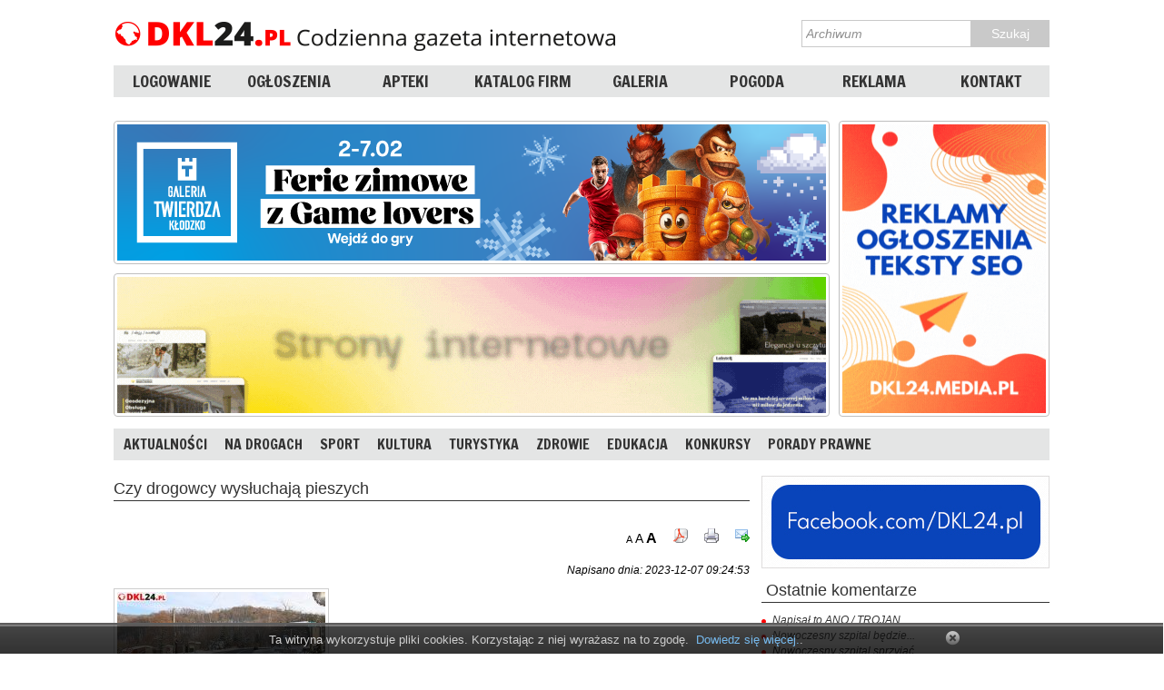

--- FILE ---
content_type: text/html; charset=utf-8
request_url: https://dkl24.pl/pl/a/16451/czy-drogowcy-wysluchaja-pieszych.html
body_size: 13548
content:
	
<!DOCTYPE html>
<html lang="pl">


<head>
			<title>Czy drogowcy wysłuchają pieszych | DKL24.pl - Aktualne informacje z ziemi kłodzkiej i okolic</title>
	<meta charset="utf-8" />
	<meta name="keywords" content="Laski - Mąkolno - droga 46 - przystanki - bezpieczeństwo" />
	<meta name="description" content="ZŁOTY STOK (inf. wł.). Sytuacje wydają się paradoksalne i tylko dziwić się, że drogowcy, jeszcze do nich się nie odnieśli. A przecież chodzi o bezpieczne korzystanie z drogi zarówno przez pieszych i zmotoryzowanych.W Laskach oraz w Mąkolnie, przy..." />
	
		<meta property="og:image" content="https://dkl24.pl/images/article_selected_icon/16451/2u2a2356.jpg" >
		<meta content="dkl24.pl" property="og:site_name">
		<meta content="website" property="og:type">
		<meta content="pl_PL" property="og:locale">
				<meta content="Czy drogowcy wysłuchają pieszych | DKL24.pl - Aktualne informacje z ziemi kłodzkiej i okolic" property="og:title">
		<meta content="ZŁOTY STOK (inf. wł.). Sytuacje wydają się paradoksalne i tylko dziwić się, że drogowcy, jeszcze do nich się nie odnieśli. A przecież chodzi o bezpieczne korzystanie z drogi zarówno przez pieszych i zmotoryzowanych.W Laskach oraz w Mąkolnie, przy..." property="og:description">
		<meta content="http://dkl24.pl/pl/a/16451/czy-drogowcy-wysluchaja-pieszych.html" property="og:url">
	
    	<meta name="robots" content="index, follow" />
<meta name="author" content="cpu-zeto.com.pl; Ireneusz Sach ireks[at]cpu-zeto.pl; Katarzyna Pieczarka kasiap[at]cpu-zeto.pl;" />
	<script>
  (function(i,s,o,g,r,a,m){i['GoogleAnalyticsObject']=r;i[r]=i[r]||function(){
  (i[r].q=i[r].q||[]).push(arguments)},i[r].l=1*new Date();a=s.createElement(o),
  m=s.getElementsByTagName(o)[0];a.async=1;a.src=g;m.parentNode.insertBefore(a,m)
  })(window,document,'script','https://www.google-analytics.com/analytics.js','ga');

  ga('create', 'UA-72021724-1', 'auto');
  ga('send', 'pageview');

</script>
<!-- Google tag (gtag.js) -->
<script async src="https://www.googletagmanager.com/gtag/js?id=G-R2WSRM5KKQ"></script>
<script>
  window.dataLayer = window.dataLayer || [];
  function gtag(){dataLayer.push(arguments);}
  gtag('js', new Date());

  gtag('config', 'G-R2WSRM5KKQ');
</script>	<meta name="author" content="cpu-zeto.com.pl" />

	<link rel="shortcut icon" href="https://dkl24.pl/images/favicon/favicon.ico" type="image/x-icon" />
		<link rel="stylesheet" type="text/css" media="screen" href="/css/frontend/menu.css" />
<link rel="stylesheet" type="text/css" media="screen" href="/css/frontend/system.css" />
<link rel="stylesheet" type="text/css" media="screen" href="/css/frontend/components.css" />
<link rel="stylesheet" type="text/css" media="screen" href="/css/frontend/style.css" />
<!--[if IE]><link rel="stylesheet" type="text/css" media="screen" href="/css/modules/components_ie.css" /><![endif]-->
<!--[if IE]><link rel="stylesheet" type="text/css" media="screen" href="/css/modules/system_ie.css" /><![endif]-->
<!--[if IE]><link rel="stylesheet" type="text/css" media="screen" href="/css/modules/style_ie.css" /><![endif]-->
<link rel="stylesheet" type="text/css" media="screen" href="/css/../js/jquery-lightbox-0.5/css/lightbox.css" />
<link rel="stylesheet" type="text/css" media="screen" href="/css/modules/jquery-ui.css" />
<link rel="stylesheet" type="text/css" media="screen" href="/css/modules/article.css" />
<link rel="stylesheet" type="text/css" media="screen" href="/css/tellafriend.css" />
<link rel="stylesheet" type="text/css" media="screen" href="/css/modules/tags.css" />
    <script type="text/javascript" src="/js/../open-flash-chart-2-Lug-Wyrm-Charmer/js/swfobject.js"></script>
<script type="text/javascript" src="/js/prototype/js/prototype.js"></script>
<script type="text/javascript" src="/js/jquery-1-7-1-min.js"></script>
<script type="text/javascript" src="/js/jquery-ui-1-10-1-custom-min.js"></script>
<script type="text/javascript" src="/js/min.php?f=system"></script>
<script type="text/javascript" src="/js/scroll/simplyscroll-min.js"></script>
<script type="text/javascript" src="/js/slider/slider-news-mini.js"></script>
<script type="text/javascript" src="/js/jquery-lightbox-0.5/js/lightbox.js"></script>
<script type="text/javascript" src="/js/jquery_lightbox.js"></script>
<script type="text/javascript" src="/js/other/image_preview.js"></script>
<script type="text/javascript" src="/js/tellafriend/simplemodal.js"></script>
<script type="text/javascript" src="/js/tellafriend/tellafriend-mini.js"></script>
	<!--[if IE]>
		<style type="text/css">
		.voteBoxLegend { filter:alpha(opacity=50); }
		</style>
	<![endif]-->
		
		
	
	<!--[if lt IE 9]>
		<script src="/js/html5/html5shiv.js" type="text/javascript"></script>
	<![endif]-->
	
	<script type="text/javascript">
	/* <![CDATA[ */
	function findSWF(movieName) 
	{
		if (navigator.appName.indexOf("Microsoft")!= -1) return window[movieName];
		else return document[movieName];
	}
	/* ]]> */
	</script>
		
</head><body>
	<div id="cookies_accepted" style="display: none;">

	<div class="cookies_info">

		<div class="cookies_accepted_text">
											
								
										
					<div style="text-align: center;">Ta witryna wykorzystuje pliki cookies. Korzystając z niej wyrażasz na to zgodę.&nbsp; <a href="/pl/polityka-cookies.html">Dowiedz się więcej.</a>.</div>					
								
					</div>
	
		<div class="close_cookies_info">
			<a href="#" onclick="new Ajax.Updater('cookies_accepted', '/pl/akceptacja-polityka-cookies.html', {asynchronous:true, evalScripts:false, onComplete:function(request, json){jQuery('#cookies_accepted').slideToggle('slow')}});; return false;"><img title="Zamknij" src="/images/icons/close.png" alt="Close" /></a>		</div>	
	
	</div>
</div>
<script type="text/javascript">
/* <![CDATA[ */
jQuery(document).ready(function($)
{
	$("#cookies_accepted").slideDown("slow");
});
/* ]]> */
</script>
		

			
		
				
		<header>
			<div class="mobile_class">
							</div>
			<div class="stripe">
                <div class="row">
				    <div class="logo"><a href="/"><img src="/css/frontend/images/logotyp_DKL24.png" alt="DKL24.pl - Codzienna gazeta internetowa" /></a></div>
                    <div class="search_box">
	<h3>Szukaj na stronie</h3>
	<div class="search_engine_form">
		<form method="post" action="/pl/wyniki-szukania.html">			<input type="text" name="keywords" id="keywords" value="Archiwum" />						<input type="submit" name="commit" value="Szukaj" title="Szukaj" class="input_search" />		</form>
	</div>
</div>
<script type="text/javascript"> 
/* <![CDATA[ */
jQuery(function($)
{
	$('.search_engine_form > form > #keywords').blur(function() { if(this.value=="") this.value="Archiwum"; });
	$('.search_engine_form > form > #keywords').focus(function() { if(this.value=="Archiwum") this.value=""; });
});
/* ]]> */
</script>                </div>
                <div class="row">
                    <nav>
                        					<div class="theamenu" id="navigation_1">
			<div class="top">&nbsp;</div>
		
			<ul><li class="ul_top">&nbsp;</li><li class="menu_top">&nbsp;</li><li class="page-1"><a href="http://dkl24.pl/zaloguj.html"><span class="l">&nbsp;</span><span class="t">LOGOWANIE</span><span class="r">&nbsp;</span></a></li><li class="menu_bottom">&nbsp;</li><li class="menu_top">&nbsp;</li><li class="page-2"><a href="/pl/856/ogloszenia.html"><span class="l">&nbsp;</span><span class="t">OGŁOSZENIA</span><span class="r">&nbsp;</span></a></li><li class="menu_bottom">&nbsp;</li><li class="menu_top">&nbsp;</li><li class="page-3"><a href="/pl/772/apteka.html"><span class="l">&nbsp;</span><span class="t">APTEKI</span><span class="r">&nbsp;</span></a></li><li class="menu_bottom">&nbsp;</li><li class="menu_top">&nbsp;</li><li class="page-4"><a href="/pl/806/firmy.html"><span class="l">&nbsp;</span><span class="t">KATALOG FIRM</span><span class="r">&nbsp;</span></a></li><li class="menu_bottom">&nbsp;</li><li class="menu_top">&nbsp;</li><li class="page-5"><a href="/pl/galerie.html"><span class="l">&nbsp;</span><span class="t">GALERIA</span><span class="r">&nbsp;</span></a></li><li class="menu_bottom">&nbsp;</li><li class="menu_top">&nbsp;</li><li class="page-6"><a href="http://dkl24.pl/pl/pogoda.html"><span class="l">&nbsp;</span><span class="t">POGODA</span><span class="r">&nbsp;</span></a></li><li class="menu_bottom">&nbsp;</li><li class="menu_top">&nbsp;</li><li class="page-7"><a href="http://dkl24.media.pl"><span class="l">&nbsp;</span><span class="t">REKLAMA</span><span class="r">&nbsp;</span></a></li><li class="menu_bottom">&nbsp;</li><li class="menu_top">&nbsp;</li><li class="page-8"><a href="/pl/kontakt.html"><span class="l">&nbsp;</span><span class="t">KONTAKT</span><span class="r">&nbsp;</span></a></li><li class="menu_bottom">&nbsp;</li><li class="ul_bottom">&nbsp;</li></ul>			
			<div class="bottom">&nbsp;</div>
		</div>
	                        					<div class="theamenu" id="navigation_mobile">
			<div class="top">&nbsp;</div>
		
			<ul><li class="ul_top">&nbsp;</li><li class="menu_top">&nbsp;</li><li class="page-1"><a href="/pl/839/wiadomosci.html"><span class="l">&nbsp;</span><span class="t">Wiadomości</span><span class="r">&nbsp;</span></a></li><li class="menu_bottom">&nbsp;</li><li class="menu_top">&nbsp;</li><li class="page-2"><a href="/pl/840/aktualnosci.html"><span class="l">&nbsp;</span><span class="t">Aktualności</span><span class="r">&nbsp;</span></a></li><li class="menu_bottom">&nbsp;</li><li class="menu_top">&nbsp;</li><li class="page-3"><a href="/pl/841/sport.html"><span class="l">&nbsp;</span><span class="t">Sport</span><span class="r">&nbsp;</span></a></li><li class="menu_bottom">&nbsp;</li><li class="menu_top">&nbsp;</li><li class="page-4"><a href="/pl/842/kultura.html"><span class="l">&nbsp;</span><span class="t">Kultura</span><span class="r">&nbsp;</span></a></li><li class="menu_bottom">&nbsp;</li><li class="menu_top">&nbsp;</li><li class="page-5"><a href="/pl/843/turystyka-i-zdrowie.html"><span class="l">&nbsp;</span><span class="t">Turystyka i zdrowie</span><span class="r">&nbsp;</span></a></li><li class="menu_bottom">&nbsp;</li><li class="menu_top">&nbsp;</li><li class="page-6"><a href="/pl/844/na-drogach.html"><span class="l">&nbsp;</span><span class="t">Na drogach</span><span class="r">&nbsp;</span></a></li><li class="menu_bottom">&nbsp;</li><li class="menu_top">&nbsp;</li><li class="page-7"><a href="/pl/845/porady.html"><span class="l">&nbsp;</span><span class="t">Porady</span><span class="r">&nbsp;</span></a></li><li class="menu_bottom">&nbsp;</li><li class="menu_top">&nbsp;</li><li class="page-8"><a href="http://dkl24.pl/pl/pogoda.html"><span class="l">&nbsp;</span><span class="t">Pogoda</span><span class="r">&nbsp;</span></a></li><li class="menu_bottom">&nbsp;</li><li class="menu_top">&nbsp;</li><li class="page-9"><a href="/pl/847/kino.html"><span class="l">&nbsp;</span><span class="t">Kino</span><span class="r">&nbsp;</span></a></li><li class="menu_bottom">&nbsp;</li><li class="ul_bottom">&nbsp;</li></ul>			
			<div class="bottom">&nbsp;</div>
		</div>
	                    </nav>
                </div>	
			</div>
		</header>
		
		<div class="reklama">
				<div class="reklama_top_right">
		<div class="title"></div>
		<div class="banner_box_frame" style="width:224px; height:318px; overflow:hidden;">
			<div id="banner9" class="banner_box" style="width:224px; height:318px;">
			</div>
			<script type="text/javascript">
			/* <![CDATA[ */
			function loadBanner9(xml)
			{
				jQuery('#banner9').fadeOut('fast', function() 
				{
					jQuery(this).html(jQuery(xml).find("content").text()).fadeIn();
				});
				if(jQuery(xml).find("reload").text()!=0)
					setTimeout("nextBanner9()", jQuery(xml).find("reload").text());
			}
			function nextBanner9()
			{
				jQuery.ajax({
					url: "/index.php/pl/moduleBannerBase/ajax.html?id=10",
					dataType: "xml",
					success: loadBanner9				});
			}
			jQuery(function($)
			{
				nextBanner9();
			});
			/* ]]> */
			</script>
		</div>
	</div>
				<div class="reklama_top">
		<div class="title"></div>
		<div class="banner_box_frame" style="width:780px; height:150px; overflow:hidden;">
			<div id="banner2" class="banner_box" style="width:780px; height:150px;">
			</div>
			<script type="text/javascript">
			/* <![CDATA[ */
			function loadBanner2(xml)
			{
				jQuery('#banner2').fadeOut('fast', function() 
				{
					jQuery(this).html(jQuery(xml).find("content").text()).fadeIn();
				});
				if(jQuery(xml).find("reload").text()!=0)
					setTimeout("nextBanner2()", jQuery(xml).find("reload").text());
			}
			function nextBanner2()
			{
				jQuery.ajax({
					url: "/index.php/pl/moduleBannerBase/ajax.html?id=5",
					dataType: "xml",
					success: loadBanner2				});
			}
			jQuery(function($)
			{
				nextBanner2();
			});
			/* ]]> */
			</script>
		</div>
	</div>
				<div class="reklama_top">
		<div class="title"></div>
		<div class="banner_box_frame" style="width:780px; height:150px; overflow:hidden;">
			<div id="banner1" class="banner_box" style="width:780px; height:150px;">
			</div>
			<script type="text/javascript">
			/* <![CDATA[ */
			function loadBanner1(xml)
			{
				jQuery('#banner1').fadeOut('fast', function() 
				{
					jQuery(this).html(jQuery(xml).find("content").text()).fadeIn();
				});
				if(jQuery(xml).find("reload").text()!=0)
					setTimeout("nextBanner1()", jQuery(xml).find("reload").text());
			}
			function nextBanner1()
			{
				jQuery.ajax({
					url: "/index.php/pl/moduleBannerBase/ajax.html?id=6",
					dataType: "xml",
					success: loadBanner1				});
			}
			jQuery(function($)
			{
				nextBanner1();
			});
			/* ]]> */
			</script>
		</div>
	</div>
		</div>	
		
		<nav>
			<div style="width:1030px;margin:auto;">
				<div class="nav_top"></div>
				<div class="nav_middle">
										<div class="theamenu" id="navigation_2">
			<div class="top">&nbsp;</div>
		
			<ul><li class="ul_top">&nbsp;</li><li class="menu_top">&nbsp;</li><li class="page-1"><a href="/pl/784/aktualnosci.html"><span class="l">&nbsp;</span><span class="t">AKTUALNOŚCI</span><span class="r">&nbsp;</span></a></li><li class="menu_bottom">&nbsp;</li><li class="menu_top">&nbsp;</li><li class="page-2"><a href="/pl/789/na-drogach.html"><span class="l">&nbsp;</span><span class="t">NA DROGACH</span><span class="r">&nbsp;</span></a></li><li class="menu_bottom">&nbsp;</li><li class="menu_top">&nbsp;</li><li class="page-3"><a href="/pl/785/sport.html"><span class="l">&nbsp;</span><span class="t">SPORT</span><span class="r">&nbsp;</span></a></li><li class="menu_bottom">&nbsp;</li><li class="menu_top">&nbsp;</li><li class="page-4"><a href="/pl/786/kultura.html"><span class="l">&nbsp;</span><span class="t">KULTURA</span><span class="r">&nbsp;</span></a></li><li class="menu_bottom">&nbsp;</li><li class="menu_top">&nbsp;</li><li class="page-5"><a href="/pl/858/turystyka.html"><span class="l">&nbsp;</span><span class="t">TURYSTYKA</span><span class="r">&nbsp;</span></a></li><li class="menu_bottom">&nbsp;</li><li class="menu_top">&nbsp;</li><li class="page-6"><a href="/pl/859/zdrowie.html"><span class="l">&nbsp;</span><span class="t">ZDROWIE</span><span class="r">&nbsp;</span></a></li><li class="menu_bottom">&nbsp;</li><li class="menu_top">&nbsp;</li><li class="page-7"><a href="/pl/857/edukacja.html"><span class="l">&nbsp;</span><span class="t">EDUKACJA</span><span class="r">&nbsp;</span></a></li><li class="menu_bottom">&nbsp;</li><li class="menu_top">&nbsp;</li><li class="page-8"><a href="/pl/860/konkursy.html"><span class="l">&nbsp;</span><span class="t">KONKURSY</span><span class="r">&nbsp;</span></a></li><li class="menu_bottom">&nbsp;</li><li class="menu_top">&nbsp;</li><li class="page-9"><a href="/pl/861/porady-prawne.html"><span class="l">&nbsp;</span><span class="t">PORADY PRAWNE</span><span class="r">&nbsp;</span></a></li><li class="menu_bottom">&nbsp;</li><li class="ul_bottom">&nbsp;</li></ul>			
			<div class="bottom">&nbsp;</div>
		</div>
											<div class="theamenu" id="navigation_3">
			<div class="top">&nbsp;</div>
		
						
			<div class="bottom">&nbsp;</div>
		</div>
					</div>	
				<div class="nav_bottom"></div>
			</div>
		</nav>

		<div class="main_body">
			<div style="margin:auto;width:1030px;">
				<div class="left_column">
					<article style="height:auto;">
						
<h1>Czy drogowcy wysłuchają pieszych</h1>

<div class="article_all article_16451">

	
<div class="article_icons">
		<span>
		<span id="smaller_font16451" class="smaller_font" title="pomniejsz rozmiar tekstu">A</span>
		<span id="normal_font16451" class="normal_font" title="normalny rozmiar tekstu">A</span>
		<span id="larger_font16451" class="larger_font" title="powiększ rozmiar tekstu">A</span>
	</span>
	<script type="text/javascript"> 
	/* <![CDATA[ */
	jQuery(function($)
	{
		// Reset Font Size
		var originalFontSize = $('.article_16451').children('div.article_body').css('font-size');
		$("#normal_font16451").click(function(){
			$('.article_16451').children('div.article_body').css('font-size', originalFontSize);
		});
	
		// Increase Font Size
		$("#larger_font16451").click(function(){
			var currentFontSize = $('.article_16451').children('div.article_body').css('font-size');
			var currentFontSizeNum = parseFloat(currentFontSize, 10);
			// var newFontSize = currentFontSizeNum*1.25;
			var newFontSize = currentFontSizeNum+2;
			$('.article_16451').children('div.article_body').css('font-size', newFontSize);
			return false;
		});
		// Decrease Font Size
		$("#smaller_font16451").click(function(){
			var currentFontSize = $('.article_16451').children('div.article_body').css('font-size');
			var currentFontSizeNum = parseFloat(currentFontSize, 10);
			// var newFontSize = currentFontSizeNum*0.8;
			var newFontSize = currentFontSizeNum-2;
			$('.article_16451').children('div.article_body').css('font-size', newFontSize);
			return false;
		});
	});
	/* ]]> */
	</script>
		
		<span>
		<a href="/pl/16451/artykul-w-pdf.html"><img title="Zapisz jako PDF" src="/images/icons/pdf.png" alt="Pdf" /></a>	</span>
		
		
	<span>
		<a target="_blank" href="/pl/16451/drukuj-artykul.html"><img title="Wersja do druku" src="/images/icons/print16x16.png" alt="Print16x16" /></a>	</span>
		
									<span><img title="Poleć znajomemu" class="tellafriend" src="/images/icons/mail16x16.png" alt="Mail16x16" /></span>
	</div>

	<div class='article_created_at'>Napisano dnia: 2023-12-07 09:24:53</div>
	
	


	

	
	
	<div class="article_photo_all">
		<div class="article_photo">
			<div class="article_category_photo"><img title="Czy drogowcy wysłuchają pieszych" src="/images/article_selected_icon/16451/mini_2u2a2356.jpg" alt="Mini_2u2a2356" /></div>
		</div>
	</div>
	

 
<script type="text/javascript"> 
/* <![CDATA[ */
jQuery(function($)
{
	$(".article_16451 span.ap").each(function() 
	{
		$(this).click(function()
		{
			var lastPage = $("span.lastp").attr('title');
			var newPage = this.title;
			var oldPage = $("#article16451_current_page_up").text(); // Strona X z Y
			
			if(newPage != oldPage)
			{
				// chowa starą, pokazuje nową
				$("#article16451_page_"+oldPage).animate( {height:'hide'}, 500, function() {$("#article16451_page_"+newPage).show("slow");} );
				
				// Strona X z Y
				$("#article16451_current_page_up").html(newPage);
				$("#article16451_current_page_down").html(newPage);
				
				// wyswietlanie linkow do podstron: obecny oraz 3 sasiadujace z lewej i z prawej
				$(".article_16451 span.nrp").each(function()
				{
					if( this.title - newPage < -3 || this.title - newPage > 3 ) $(this).hide();
					else 
					{
						$(this).show();
						if(this.title == newPage) $(this).removeClass('ukryta_strona').addClass('wyswietlana_strona');
						else $(this).removeClass('wyswietlana_strona').addClass('ukryta_strona');
					}
				});
				
				// pokazać czy schować linki pierwsza, poprzednia, następna, ostatnia
				if(newPage==1)
				{
					$(".article_16451 span.poprzednia_strona").each(function(){$(this).hide();});
					$(".article_16451 span.pierwsza_strona").each(function(){$(this).hide();});
				}
				if(oldPage==1)
				{
					$(".article_16451 span.poprzednia_strona").each(function(){$(this).show();});
					$(".article_16451 span.pierwsza_strona").each(function(){$(this).show();});
				}
				if(newPage==lastPage)
				{
					$(".article_16451 span.nastepna_strona").each(function(){$(this).hide();});
					$(".article_16451 span.ostatnia_strona").each(function(){$(this).hide();});
				}
				if(oldPage==lastPage)
				{
					$(".article_16451 span.nastepna_strona").each(function(){$(this).show();});
					$(".article_16451 span.ostatnia_strona").each(function(){$(this).show();});
				}
				
				// aktualizacja wartości title w linkach pierwsza, poprzednia, następna, ostatnia
				$(".article_16451 span.previousp").each(function() { $(this).attr('title', (newPage>1) ? parseInt(newPage)-1 : 1); });
				$(".article_16451 span.nextp").each(function() { $(this).attr('title', (newPage < lastPage) ? parseInt(newPage)+1 : newPage); });
			}
		});
	});
});
/* ]]> */
</script>
<div class="article_body">

<div id="article16451_page_1"><div style="text-align: justify;"><strong>ZŁOTY STOK</strong> (inf. wł.). <strong>Sytuacje wydają się paradoksalne i tylko dziwić się, że drogowcy, jeszcze do nich się nie odnieśli. A przecież chodzi o bezpieczne korzystanie z drogi zarówno przez pieszych i zmotoryzowanych.</strong><br /><br />W Laskach oraz w Mąkolnie, przy drodze krajowej nr 46 znajdują się przystanki autobusowe. Korzystający z nich podróżni, aby przedostać się na drugą stronę drogi muszą ryzykować, bo ani w jednym, ani w drugim przypadku nie ma w pobliżu wytyczonych przejść dla pieszych. A te są tam niezbędne m.in. dlatego, że przystanki znajdują się w bardzo niebezpiecznych miejscach, np. w rejonie zakrętów. <br />&nbsp;</div><div style="text-align: center;"><img src="/images/article/2U2A2355.JPG" width="550" height="367" alt="" /><br /><em>W Mąkolnie, przy przystanku &quot;zebry&quot; nie uświadczysz</em></div><div style="text-align: justify;"><br /><em>- Od wielu lat prosimy Generalną Dyrekcję Dróg Krajowych i Autostrad o rozwiązanie problemów. W którymś momencie jej pracownicy zabrali się za projektowanie odnośnie Mąkolna, ale zaprzestano prac w momencie, kiedy pojawiła się zapowiedź budowy obwodnicy Złotego Stoku - </em>dowiadujemy się od burmistrzyni <strong>Grażyny Orczyk</strong>. <em>- Nie zgadzamy się z takim podejście, bo nawet, gdy obwodnica powstanie, to ta droga krajowa dalej pozostanie. Poza tym budowa obwodnicy to odległy czas, w ciągu którego może dojść do wypadków przy przekraczaniu drogi w miejscu nieoznaczonym.<br /><br /></em></div><div style="text-align: center;"><img src="/images/article/2U2A2356.JPG" width="550" height="367" alt="" /><br /><em>Podobna sytuacja ma miejsce w Laskach</em></div><div style="text-align: justify;"><br />W przypadku Lasków GDDKiA pochyliła się nad dokumentacją. Okazało się, że została ona źle przygotowana, dlatego wykonawcy nie składali ofert na realizację zadania. Przy tym musieliby ponieść koszty na poczynienie wszelkich niezbędnych uzgodnień. <br /><br /><em>- Po naszych interwencja GDDKiA wzięła na siebie doprowadzenie dokumentacji do końca; ma być gotowa w roku 2024. Dopiero wtedy zostanie ogłoszony przetarg </em>- informuje burmistrzyni. <em>- Szkoda, bo wiemy, że były zapewnione fundusze na wybudowanie przejścia dla pieszych w Laskach. Teraz monitorujemy postęp działań, gdyż zapewnienie bezpieczeństwa pieszym na tych naprawdę niebezpiecznych miejscach jest podstawą.</em></div><div style="text-align: right;"><strong>(bwb)</strong></div></div>

</div>

	

		<div class="tags_relations">	<h3>Tagi</h3>
	<div class="tagcloud">
			
						
		<span class="largest"><a href="/pl/tag/102/zloty-stok.html">ZŁOTY STOK</a></span>
		</div>
</div>		


	
	
	<div class="comments_title">Komentarze:</div>

<div id="comments_Artykuł_16451" class="comments">
		Brak komentarzy.
</div>

<div class="comment_add_title_Artykuł_16451 comment_add_title">Dodaj komentarz</div>

<div id="comment_added_successfully_Artykuł_16451" class="comment_added_successfully" style="display:none;">
	<div class="save_ok">
		<h2>
			Komentarz został dodany i zostanie wyświetlony po akceptacji przez administratora. Dziękujemy.		</h2>
	</div>
</div>

<div class="comment_add_Artykuł_16451 comment_add" style="display:none;">
			<div class="info">
											<a href="/pl/rejestracja.html">Zarejestruj się w naszym serwisie</a>					</div>
		
	<form onsubmit="new Ajax.Updater({success:'comments_Artykuł_16451',failure:'form_errors_Artykuł_16451'}, '/pl/moduleComment/save.html', {asynchronous:true, evalScripts:true, onFailure:function(request, json){executeWhenFailureArtykuł16451()}, onSuccess:function(request, json){executeWhenFinishedArtykuł16451()}, parameters:Form.serialize(this)}); return false;" action="/pl/moduleComment/save.html" method="post">		<div id="form_errors_Artykuł_16451"></div>
		<input type="hidden" name="module_name" id="module_name_Artykuł_16451" value="Artykuł" />		<input type="hidden" name="module_object_id" id="module_object_id_Artykuł_16451" value="16451" />					<div class="comment_form_line">
				<div class="comment_name">Autor:</div>
				<div class="comment_name_input"><input type="text" name="module_comment[name]" size="40" class="clearOnSuccess" id="name_Artykuł_16451" /></div>
		    </div>
				<div class="comment_form_line">
		    <div class="comment_name">Tytuł:</div>
		    <div class="comment_name_input"><input type="text" name="module_comment[title]" size="40" class="clearOnSuccess" id="title_Artykuł_16451" /></div> 
	    </div>
	    <div class="comment_form_line">
		    <div class="comment_name">Treść:</div>
		    <div class="comment_name_input"><textarea rows="10" cols="60" name="module_comment[content]" class="clearOnSuccess" id="content_Artykuł_16451"></textarea></div> 
	    </div>
	    <div class="comment_form_line">
	    	<div class="comment_name_captch">Proszę przepisać kod z obrazka poniżej:</div>
	    </div>
	    <div class="comment_form_line">
	    	<div class="comment_name_captch"><input type="text" name="module_comment[captcha]" id="captcha_Artykuł_16451" class="captcha_input" /><a class='captcha_link' href='' onclick='return false' title='Odśwież obraz'><img id='img_captcha_Artykuł_16451' src='/captcha.html?1769914405' onclick='this.src="/captcha.html?r=" + Math.random() + "&amp;reload=1"' border='0' class='captcha' alt='captcha' /></a>	    	<img id="captcha_refresh_Artykuł_16451" class="captcha_refresh" title="Kliknij, by odświeżyć obrazek z kodem" src="/images/icons/refresh.png" alt="Refresh" />	    	</div>
	    </div>
		    <input type="submit" name="commit" value="Zapisz" class="save" />	
	</form>
		
</div>
<script type="text/javascript">
/* <![CDATA[ */
jQuery(function($)
{
	$(".comment_add_title_Artykuł_16451").click(function()
	{
		$(".comment_add").slideUp('slow');
		if ($(".comment_add_Artykuł_16451").is(":hidden")) 
		{
			$("img#img_captcha_Artykuł_16451").attr('src', "/captcha.html?r="+Math.random()+"&reload=1");
			$(".comment_add_Artykuł_16451").slideDown('slow');
		}
		else
			$(".comment_add_Artykuł_16451").slideUp('slow');
	});
	
	$("#captcha_refresh_Artykuł_16451").click(function()
	{
		$("img#img_captcha_Artykuł_16451").attr('src', "/captcha.html?r="+Math.random()+"&reload=1");
	});
});
function executeWhenFinishedArtykuł16451()
{
	jQuery(".comment_add_Artykuł_16451").hide('slow');
	jQuery(".comment_add_Artykuł_16451 #form_errors_Artykuł_16451").html('');
	jQuery(".comment_add_Artykuł_16451 .clearOnSuccess").val('');
	jQuery("#comment_added_successfully_Artykuł_16451").show().delay(5000).slideUp('slow');
	jQuery(".comment_add_Artykuł_16451 .captcha_input").val('');
	jQuery("img#img_captcha_Artykuł_16451").attr('src', "/captcha.html?r="+Math.random()+"&reload=1");
}

function executeWhenFailureArtykuł16451()
{	
	jQuery(".comment_add_Artykuł_16451 .captcha_input").val('');
	jQuery("img#img_captcha_Artykuł_16451").attr('src', "/captcha.html?r="+Math.random()+"&reload=1");
}
/* ]]> */
</script>
</div>

							<div class="reklama_700">
		<div class="title"></div>
		<div class="banner_box_frame" style="width:700px; height:160px; overflow:hidden;">
			<div id="banner6" class="banner_box" style="width:700px; height:160px;">
			</div>
			<script type="text/javascript">
			/* <![CDATA[ */
			function loadBanner6(xml)
			{
				jQuery('#banner6').fadeOut('fast', function() 
				{
					jQuery(this).html(jQuery(xml).find("content").text()).fadeIn();
				});
				if(jQuery(xml).find("reload").text()!=0)
					setTimeout("nextBanner6()", jQuery(xml).find("reload").text());
			}
			function nextBanner6()
			{
				jQuery.ajax({
					url: "/index.php/pl/moduleBannerBase/ajax.html?id=7",
					dataType: "xml",
					success: loadBanner6				});
			}
			jQuery(function($)
			{
				nextBanner6();
			});
			/* ]]> */
			</script>
		</div>
	</div>
							
<script type="text/javascript">
jQuery(document).ready(function($) {
	$('.div_scroller').show();
	$(function() { //on DOM ready 
    		$("#scroller").simplyScroll({
					frameRate: 24, //No of movements per second
					speed: 2, //No of pixels per frame
					orientation: 'horizontal', //'horizontal or 'vertical' - not to be confused with device orientation
					auto: true,
					direction: 'forwards', //'forwards' or 'backwards'.
					pauseOnHover: true, //autoMode = loop|bounce only
					pauseButton: false //" generates an extra element to allow manual pausing 				
        		});
	});
 });
</script>
<div class="div_scroller">

		<ul id="scroller">
								<li>
									<a target="_blank" href="https://studiomuzyczne27.pl"><img title="Studio Muzyczne 27 - lekcje gry na gitarze" width="200" height="100" src="/images/scroller/36/studio27.jpg" alt="Studio27" /></a>							</li>	
								<li>
									<a target="_blank" href="http://www.kotlina.org"><img title="Graffiti reklama, warsztaty, organizacja imprez..." width="200" height="100" src="/images/scroller/39/kotlina-dkl.jpg" alt="Kotlina-dkl" /></a>							</li>	
								<li>
									<a target="_blank" href="https://taxi-kodzko.business.site/"><img title="Taxi Kłodzko i okolice" width="200" height="100" src="/images/scroller/43/43622177_1952010061557016_8401772792021778432_n.jpg" alt="43622177_1952010061557016_8401772792021778432_n" /></a>							</li>	
								<li>
									<a target="_blank" href="http://lukaszlewandowski.com/"><img title="Łukasz Lewandowski - Fotografia" width="200" height="100" src="/images/scroller/45/lukasz-dkl24.jpg" alt="Lukasz-dkl24" /></a>							</li>	
								<li>
									<img title="Ziemia zasypowa do oddania za darmo" width="200" height="100" src="/images/scroller/47/ziemia-jaszkowa.jpg" alt="Ziemia-jaszkowa" />							</li>	
				</ul>

</div> 
					</article>
				</div>
				<div class="right_column right_column_art">
						<div class="reklama_315">
		<div class="title"></div>
		<div class="banner_box_frame" style="width:315px; height:100px; overflow:hidden;">
			<div id="banner10" class="banner_box" style="width:315px; height:100px;">
			</div>
			<script type="text/javascript">
			/* <![CDATA[ */
			function loadBanner10(xml)
			{
				jQuery('#banner10').fadeOut('fast', function() 
				{
					jQuery(this).html(jQuery(xml).find("content").text()).fadeIn();
				});
				if(jQuery(xml).find("reload").text()!=0)
					setTimeout("nextBanner10()", jQuery(xml).find("reload").text());
			}
			function nextBanner10()
			{
				jQuery.ajax({
					url: "/index.php/pl/moduleBannerBase/ajax.html?id=11",
					dataType: "xml",
					success: loadBanner10				});
			}
			jQuery(function($)
			{
				nextBanner10();
			});
			/* ]]> */
			</script>
		</div>
	</div>
					
										
					<div class="najnowsze_komentarze">
	<h3>ostatnie komentarze</h3>
								<div class="comment_in_box">
				<a href="/pl/a/21651/powiaty-klodzki-i-zabkowicki---dwoch-funkcyjnych-policjantow-zdymisjonowanych.html#comments_Artykuł_21651"><span class="name">AA</span><span class="title">ŚMIECH NA SALI</span><span class="content">Napisał to ANO / TROJAN...</span></a>			</div>
					<div class="comment_in_box">
				<a href="/pl/a/21650/klodzko---szpitalna-poczekalnia-zieje----zimnem-.html#comments_Artykuł_21650"><span class="name">c.d</span><span class="content">Nowoczesny szpital będzie...</span></a>			</div>
					<div class="comment_in_box">
				<a href="/pl/a/21651/powiaty-klodzki-i-zabkowicki---dwoch-funkcyjnych-policjantow-zdymisjonowanych.html#comments_Artykuł_21651"><span class="name">c.d</span><span class="title">Polska się starzeje</span><span class="content">Nowoczesny  szpital  sprzyjać...</span></a>			</div>
					<div class="comment_in_box">
				<a href="/pl/a/21650/klodzko---szpitalna-poczekalnia-zieje----zimnem-.html#comments_Artykuł_21650"><span class="name">SKANSEN</span><span class="title">REANIMACJA</span><span class="content">JAK DŁUGO , KŁODZKO i zarazem...</span></a>			</div>
					<div class="comment_in_box">
				<a href="/pl/a/21629/stronie-slaskie---unijne-miliony-na-rewitalizacje-parku-morawka.html#comments_Artykuł_21629"><span class="name">Stronianin</span><span class="content">Kolejna betonoza? Czy kolejne...</span></a>			</div>
			</div>
					<div class="najczesciej_komentowane_K">
	<div class="most_box_title">najczęściej komentowane</div>
	
			
			<div class="most_box">
		
									
							<div class="photo">
					<a href="/pl/a/926/zwycieska-wizja-fortu----owcza-gora---.html"><img src="/images/article_selected_icon/926/list_mini_fort1.jpg" alt="List_mini_fort1" /></a>				</div>
										
			<div class="most_text_img">
				<div class="title">
					<a href="/pl/a/926/zwycieska-wizja-fortu----owcza-gora---.html">Zwycięska wizja fortu „Owcza Góra”</a>				</div>
				
				<div class="date">
					28 stycznia 2015				</div>
				
				<div class="content">
					<a href="/pl/a/926/zwycieska-wizja-fortu----owcza-gora---.html">KŁODZKO. Ponad 1 mln zł wygrała firma [One]+ Group w konkursie na koncepcję...</a>				</div>
				
				<div class="count_comment">
					<span class="name">Komentarzy:</span><span class="value">191</span>
				</div>
			</div>
		</div>
			<div class="most_box">
		
									
							<div class="photo">
					<a href="/pl/a/1068/turysta-niechaj-tu-nie-zaglada.html"><img src="/images/article_selected_icon/1068/list_mini_pt-balagan.jpg" alt="List_mini_pt-balagan" /></a>				</div>
										
			<div class="most_text_img">
				<div class="title">
					<a href="/pl/a/1068/turysta-niechaj-tu-nie-zaglada.html">Turysta niechaj tu nie zagląda</a>				</div>
				
				<div class="date">
					9 kwietnia 2015				</div>
				
				<div class="content">
					<a href="/pl/a/1068/turysta-niechaj-tu-nie-zaglada.html">KŁODZKO. To jest tragedia. Na przedforciu Owczej Góry, w sąsiedztwie ul. Wiejskiej, między...</a>				</div>
				
				<div class="count_comment">
					<span class="name">Komentarzy:</span><span class="value">147</span>
				</div>
			</div>
		</div>
			<div class="most_box">
		
									
							<div class="photo">
					<a href="/pl/a/1907/referendum-przeciwko-burmistrzowi-.html"><img src="/images/article_selected_icon/1907/list_mini_pt-referendum.jpg" alt="List_mini_pt-referendum" /></a>				</div>
										
			<div class="most_text_img">
				<div class="title">
					<a href="/pl/a/1907/referendum-przeciwko-burmistrzowi-.html">Referendum przeciwko burmistrzowi?</a>				</div>
				
				<div class="date">
					27 kwietnia 2016				</div>
				
				<div class="content">
					<a href="/pl/a/1907/referendum-przeciwko-burmistrzowi-.html">KŁODZKO. Na przełomie kwietnia i maja br. złożony zostanie do komisarza wyborczego wniosek przez...</a>				</div>
				
				<div class="count_comment">
					<span class="name">Komentarzy:</span><span class="value">145</span>
				</div>
			</div>
		</div>
			<div class="most_box">
		
									
							<div class="photo">
					<a href="/pl/a/1485/sanepid-o-plywalni.html"><img src="/images/article_selected_icon/1485/list_mini_pt-basen.jpg.jpeg" alt="List_mini_pt-basen.jpg" /></a>				</div>
										
			<div class="most_text_img">
				<div class="title">
					<a href="/pl/a/1485/sanepid-o-plywalni.html">Sanepid o pływalni</a>				</div>
				
				<div class="date">
					23 października 2015				</div>
				
				<div class="content">
					<a href="/pl/a/1485/sanepid-o-plywalni.html">KŁODZKO. Inspektor sanitarny wszczął postępowanie w związku z ustaleniem, że w czterech nieckach...</a>				</div>
				
				<div class="count_comment">
					<span class="name">Komentarzy:</span><span class="value">110</span>
				</div>
			</div>
		</div>
			<div class="most_box">
		
									
							<div class="photo">
					<a href="/pl/a/1580/czy-do-klodzka-wejdzie-komisarz-rzadowy-.html"><img src="/images/article_selected_icon/1580/list_mini_pt-komisarz.jpg" alt="List_mini_pt-komisarz" /></a>				</div>
										
			<div class="most_text_img">
				<div class="title">
					<a href="/pl/a/1580/czy-do-klodzka-wejdzie-komisarz-rzadowy-.html">Czy do Kłodzka wejdzie komisarz rządowy?</a>				</div>
				
				<div class="date">
					13 grudnia 2015				</div>
				
				<div class="content">
					<a href="/pl/a/1580/czy-do-klodzka-wejdzie-komisarz-rzadowy-.html">REGION. Za pośrednictwem wojewody dolnośląskiego do premier RP grupa mieszkańców Kłodzka...</a>				</div>
				
				<div class="count_comment">
					<span class="name">Komentarzy:</span><span class="value">104</span>
				</div>
			</div>
		</div>
	</div>					<div class="najnowsze_artykuly">
			<h2>najnowsze artykuły</h2>
																					<div class="article_box">
									<div class="photo">
						<a href="/pl/a/21653/powiat-klodzki---w-uznaniu-dla-tych--ktorzy-nie-zawiedli-w-chwilach-proby-.html"><img src="/images/article_selected_icon/21653/mini_dkl24-powiat-klodzki-odznaka-honorowa-2026-23.jpg" alt="Mini_dkl24-powiat-klodzki-odznaka-honorowa-2026-23" /></a>													
											</div>
											
				<div class="article_news_box_content_image">
					<div class="title">
			  			<a href="/pl/a/21653/powiat-klodzki---w-uznaniu-dla-tych--ktorzy-nie-zawiedli-w-chwilach-proby-.html">POWIAT KŁODZKI - W uznaniu dla tych, którzy nie zawiedli...</a>			 	 	</div>
			 	 	<div class="date">
			 	 		Sobota, 2026-01-31			 	 	</div>
			 	 	<div class="content">
			 	 		<a href="/pl/a/21653/powiat-klodzki---w-uznaniu-dla-tych--ktorzy-nie-zawiedli-w-chwilach-proby-.html">(Inf. wł.). Ponad dwadzieścia osób i instytucji zostało uhonorowanych za wyjątkowe zasługi dla powiatu kłodzkiego. Podczas uroczystej sesji Rady Powiatu wręczono odznaki honorowe &bdquo;Zasłużony dla Powiatu Kłodzkiego&rdquo;. Wyróżnienia trafiły do tych, którzy z oddaniem służą mieszkańcom - w czasie kryzysów, w codziennej pracy i poprzez działalność społeczną.&nbsp;</a>			  		</div>
				</div>
			</div>
																				<div class="article_box">
									<div class="photo">
						<a href="/pl/a/21652/kraj---ziemia-klodzka---powrot-do-maseczek.html"><img src="/images/article_selected_icon/21652/list_mini_dkl24-maseczki-1.jpg" alt="List_mini_dkl24-maseczki-1" /></a>													
											</div>
											
				<div class="article_news_box_content_image">
					<div class="title">
			  			<a href="/pl/a/21652/kraj---ziemia-klodzka---powrot-do-maseczek.html">KRAJ > ZIEMIA KŁODZKA - Powrót do maseczek</a>			 	 	</div>
			 	 	<div class="date">
			 	 		Sobota, 2026-01-31			 	 	</div>
			 	 	<div class="content">
			 	 		<a href="/pl/a/21652/kraj---ziemia-klodzka---powrot-do-maseczek.html">(Inf. wł.) W związku z rosnąca liczbą osób dotkniętych groźną chorobą grypopodobną, w placówkach służby zdrowia wprowadzono nakaz używania maseczek na twarzy. To rozwiązanie ma zmniejszyć ryzyko przenoszenia się wirusa. W szpitalach od 29 bm. obowiązuje limit odwiedzin pacjentów; mogą spotkać się z jednym członkiem z najbliższej rodziny. Tak będzie aż do odwołania tego nakazu.</a>			  		</div>
				</div>
			</div>
																				<div class="article_box">
									<div class="photo">
						<a href="/pl/a/21651/powiaty-klodzki-i-zabkowicki---dwoch-funkcyjnych-policjantow-zdymisjonowanych.html"><img src="/images/article_selected_icon/21651/list_mini_dkl24-kpp-klodzko-1.jpg" alt="List_mini_dkl24-kpp-klodzko-1" /></a>													
											</div>
											
				<div class="article_news_box_content_image">
					<div class="title">
			  			<a href="/pl/a/21651/powiaty-klodzki-i-zabkowicki---dwoch-funkcyjnych-policjantow-zdymisjonowanych.html">POWIATY KŁODZKI I ZĄBKOWICKI - Dwóch funkcyjnych...</a>			 	 	</div>
			 	 	<div class="date">
			 	 		Sobota, 2026-01-31			 	 	</div>
			 	 	<div class="content">
			 	 		<a href="/pl/a/21651/powiaty-klodzki-i-zabkowicki---dwoch-funkcyjnych-policjantow-zdymisjonowanych.html">(Inf. zewn.) Od minionego piątku (30 bm.) Komendy Powiatowe Policji w Kłodzku i Ząbkowicach Śląskich pozostają bez obsady na stanowiskach pierwszych zastępców komendanta powiatowego. To następstwo ujawnienia naruszenia przez nich i dyscypliny służbowej. Jak informuje Sekcja Prasowa Komendy Wojewódzkiej Policji we Wrocławiu, wymienieni funkcyjni policjanci mieli naruszyć prawo, dyscyplinę służbową oraz zasady etyki zawodowej.</a>			  		</div>
				</div>
			</div>
																				<div class="article_box">
									<div class="photo">
						<a href="/pl/a/21650/klodzko---szpitalna-poczekalnia-zieje----zimnem-.html"><img src="/images/article_selected_icon/21650/list_mini_dkl24-zoz-klodzko-1.jpg" alt="List_mini_dkl24-zoz-klodzko-1" /></a>													
											</div>
											
				<div class="article_news_box_content_image">
					<div class="title">
			  			<a href="/pl/a/21650/klodzko---szpitalna-poczekalnia-zieje----zimnem-.html">KŁODZKO - Szpitalna poczekalnia zieje... zimnem </a>			 	 	</div>
			 	 	<div class="date">
			 	 		Sobota, 2026-01-31			 	 	</div>
			 	 	<div class="content">
			 	 		<a href="/pl/a/21650/klodzko---szpitalna-poczekalnia-zieje----zimnem-.html">(Inf. wł.). Wypada współczuć pacjentom oczekującym na wizytę w Izbie Przyjęć kłodzkiego szpitala powiatowego. Teraz, zimą, gdy mrozy dają się we znaki, to pomieszczenie nie zapewnia im odpowiednich warunków, jeśli chodzi o normatywną temperaturę. Dlaczego? Ano dlatego, że automatyczne drzwi tam zainstalowane co rusz się szeroko otwierają, by wpuścić lub wypuścić zespoły pogotowia ratunkowego przywożące lub odwożącego chorych, również osoby udające się do oddziałów znajdujących się w tym budynku. Wtedy do poczekalni wdziera się masa zimnego powietrza, którego nie jest w stanie powstrzymać okazała wiata dla karetek. Nie czyni też tego spore urządzenie termalne, zżerające w związku z tym wiele prądu.</a>			  		</div>
				</div>
			</div>
																				<div class="article_box">
									<div class="photo">
						<a href="/pl/a/21649/gmina-klodzko---nowy-autobus-dla-uczniow-z-niepelnosprawnosciami.html"><img src="/images/article_selected_icon/21649/list_mini_dkl24-gmina-autobus-01.jpg" alt="List_mini_dkl24-gmina-autobus-01" /></a>													
											</div>
											
				<div class="article_news_box_content_image">
					<div class="title">
			  			<a href="/pl/a/21649/gmina-klodzko---nowy-autobus-dla-uczniow-z-niepelnosprawnosciami.html">GMINA KŁODZKO - Nowy autobus dla uczniów z...</a>			 	 	</div>
			 	 	<div class="date">
			 	 		Piątek, 2026-01-30			 	 	</div>
			 	 	<div class="content">
			 	 		<a href="/pl/a/21649/gmina-klodzko---nowy-autobus-dla-uczniow-z-niepelnosprawnosciami.html">(Inf. zewn.). Gmina Kłodzko zakupiła nowoczesny autobus przystosowany do przewozu osób z niepełnosprawnościami. Pojazd trafił do szkoły w Szalejowie Górnym i będzie wykorzystywany do dowozu uczniów.</a>			  		</div>
				</div>
			</div>
																				<div class="article_box">
									<div class="photo">
						<a href="/pl/a/21648/polanica-zdroj---rusza-bezplatna-taksowka-dla-seniorow.html"><img src="/images/article_selected_icon/21648/list_mini_dkl24-polanica-taxi-01.jpg" alt="List_mini_dkl24-polanica-taxi-01" /></a>													
											</div>
											
				<div class="article_news_box_content_image">
					<div class="title">
			  			<a href="/pl/a/21648/polanica-zdroj---rusza-bezplatna-taksowka-dla-seniorow.html">POLANICA-ZDRÓJ - Rusza bezpłatna taksówka dla seniorów</a>			 	 	</div>
			 	 	<div class="date">
			 	 		Piątek, 2026-01-30			 	 	</div>
			 	 	<div class="content">
			 	 		<a href="/pl/a/21648/polanica-zdroj---rusza-bezplatna-taksowka-dla-seniorow.html">(Inf. zewn.). Polanica-Zdrój uruchomiła program &bdquo;Taksówka dla Seniora&rdquo;, zapewniający darmowe przejazdy taksówką dla osób 65+. Inicjatywa ma pomóc seniorom w dotarciu do lekarza, urzędu czy na rehabilitację.</a>			  		</div>
				</div>
			</div>
																				<div class="article_box">
									<div class="photo">
						<a href="/pl/a/21647/klodzko---informacja.html"><img src="/images/article_selected_icon/21647/list_mini_klodzko.jpg" alt="List_mini_klodzko" /></a>													
											</div>
											
				<div class="article_news_box_content_image">
					<div class="title">
			  			<a href="/pl/a/21647/klodzko---informacja.html">KŁODZKO - Informacja</a>			 	 	</div>
			 	 	<div class="date">
			 	 		Piątek, 2026-01-30			 	 	</div>
			 	 	<div class="content">
			 	 		<a href="/pl/a/21647/klodzko---informacja.html">Na podstawie art. 35 ust. 1 ustawy z dnia 21 sierpnia 1997 r. o gospodarce nieruchomościami&nbsp; &nbsp;(t.j. Dz.U z 2024 r., poz. 1145 z późn. zm.) Burmistrz Miasta Kłodzka informuje, że na tablicy ogłoszeń Urzędu Miasta w Kłodzk</a>			  		</div>
				</div>
			</div>
																				<div class="article_box">
									<div class="photo">
						<a href="/pl/a/21646/jak-poprawic-komfort-akustyczny-w-domu--zacznij-od-badania-halasu-.html"><img src="/images/article_selected_icon/21646/list_mini_badanie-akustyczne.jpg" alt="List_mini_badanie-akustyczne" /></a>													
											</div>
											
				<div class="article_news_box_content_image">
					<div class="title">
			  			<a href="/pl/a/21646/jak-poprawic-komfort-akustyczny-w-domu--zacznij-od-badania-halasu-.html">Jak poprawić komfort akustyczny w domu? Zacznij od...</a>			 	 	</div>
			 	 	<div class="date">
			 	 		Piątek, 2026-01-30			 	 	</div>
			 	 	<div class="content">
			 	 		<a href="/pl/a/21646/jak-poprawic-komfort-akustyczny-w-domu--zacznij-od-badania-halasu-.html">(Inf. zewn.). Budzą Cię odgłosy dochodzące z klatki schodowej? Słyszysz kroki sąsiadów z mieszkania nad Tobą, przesuwane krzesła albo rozmowy za ścianą? To irytujące, tak jak i hałas, który nieustannie dobiega z ulicy. Czy można coś z tym zrobić? Możesz poprawić warunki akustyczne swojego mieszkania. Jednak zanim zaczniesz działać, warto skorzystać z fachowej pomocy i przeprowadzić specjalistyczne badanie. Podpowiadamy, dlaczego to takie ważne i w jaki sposób wyciszysz swój dom.</a>			  		</div>
				</div>
			</div>
																				<div class="article_box">
									<div class="photo">
						<a href="/pl/a/21645/bystrzyca-klodzka---wykazy.html"><img src="/images/article_selected_icon/21645/list_mini_bystrzyca-herb.png" alt="List_mini_bystrzyca-herb" /></a>													
											</div>
											
				<div class="article_news_box_content_image">
					<div class="title">
			  			<a href="/pl/a/21645/bystrzyca-klodzka---wykazy.html">BYSTRZYCA KŁODZKA - Wykazy</a>			 	 	</div>
			 	 	<div class="date">
			 	 		Piątek, 2026-01-30			 	 	</div>
			 	 	<div class="content">
			 	 		<a href="/pl/a/21645/bystrzyca-klodzka---wykazy.html">Burmistrz Bystrzycy&nbsp;Kłodzkiej informuje, że w siedzibie UMiG wywieszono:</a>			  		</div>
				</div>
			</div>
																				<div class="article_box">
									<div class="photo">
						<a href="/pl/a/21644/polanica-zdroj---informacja-o-wykazie.html"><img src="/images/article_selected_icon/21644/list_mini_polanica.jpg" alt="List_mini_polanica" /></a>													
											</div>
											
				<div class="article_news_box_content_image">
					<div class="title">
			  			<a href="/pl/a/21644/polanica-zdroj---informacja-o-wykazie.html">POLANICA-ZDRÓJ - Informacja o wykazie</a>			 	 	</div>
			 	 	<div class="date">
			 	 		Piątek, 2026-01-30			 	 	</div>
			 	 	<div class="content">
			 	 		<a href="/pl/a/21644/polanica-zdroj---informacja-o-wykazie.html">BURMISTRZ MIASTA POLANICA&ndash;ZDRÓJ  informuje, że w siedzibie Urzędu Miejskiego w Polanicy&ndash;Zdroju przy ul. Dąbrowskiego nr 3 (tablica ogłoszeń, parter budynku) został wywieszony na okres 21 dni wykaz gminnych nieruchomości gruntowych przeznaczonych do:</a>			  		</div>
				</div>
			</div>
		</div>		
						<div class="reklama_315">
		<div class="title"></div>
		<div class="banner_box_frame" style="width:315px; height:425px; overflow:hidden;">
			<div id="banner8" class="banner_box" style="width:315px; height:425px;">
			</div>
			<script type="text/javascript">
			/* <![CDATA[ */
			function loadBanner8(xml)
			{
				jQuery('#banner8').fadeOut('fast', function() 
				{
					jQuery(this).html(jQuery(xml).find("content").text()).fadeIn();
				});
				if(jQuery(xml).find("reload").text()!=0)
					setTimeout("nextBanner8()", jQuery(xml).find("reload").text());
			}
			function nextBanner8()
			{
				jQuery.ajax({
					url: "/index.php/pl/moduleBannerBase/ajax.html?id=9",
					dataType: "xml",
					success: loadBanner8				});
			}
			jQuery(function($)
			{
				nextBanner8();
			});
			/* ]]> */
			</script>
		</div>
	</div>
											<div class="reklama_315">
		<div class="title"></div>
		<div class="banner_box_frame" style="width:315px; height:150px; overflow:hidden;">
			<div id="banner7" class="banner_box" style="width:315px; height:150px;">
			</div>
			<script type="text/javascript">
			/* <![CDATA[ */
			function loadBanner7(xml)
			{
				jQuery('#banner7').fadeOut('fast', function() 
				{
					jQuery(this).html(jQuery(xml).find("content").text()).fadeIn();
				});
				if(jQuery(xml).find("reload").text()!=0)
					setTimeout("nextBanner7()", jQuery(xml).find("reload").text());
			}
			function nextBanner7()
			{
				jQuery.ajax({
					url: "/index.php/pl/moduleBannerBase/ajax.html?id=8",
					dataType: "xml",
					success: loadBanner7				});
			}
			jQuery(function($)
			{
				nextBanner7();
			});
			/* ]]> */
			</script>
		</div>
	</div>
																														
<div class="polecamy">							<div class="title">polecamy</div>
				
			
									<div class="box">
						<div style="text-align: center;"><div style="text-align: center;"><div style="text-align: center;"><div style="text-align: center;"><a href="https://dkl24.pl/pl/a/21626/ziemia-klodzka---kulturalnik.html" target="_self"><img src="/images/article/kulturalnik-styczen-luty-26.jpg" width="290" height="410" alt="" /></a><br /><br /><a href="https://www.gov.pl/web/krus/rymuj-o-bezpieczenstwie-w-gospodarstwie-rolnym-i-wygraj-atrakcyjne-nagrody-rusza-vii-edycja-ogolnopolskiego-konkursu-dla-dzieci-na-rymowanke-o-bezpieczenstwie-w-gospodarstwie-rolnym-wioski-bez-troski" target="_blank"><img src="/images/article/Plakat_konkurs-na-rymowankę-1.jpg" width="295" height="412" alt="" /></a></div></div></div></div>					</div>
					
				
					
				
			
</div>												
				</div>
				<div class="all_tags_box">
	<div class="tagcloud">
			<span class="largest">
		  <a href="/pl/tag/87/klodzko.html">KŁODZKO</a>		</span>
			<span class="medium">
		  <a href="/pl/tag/103/pozostale.html">POZOSTAŁE</a>		</span>
			<span class="medium">
		  <a href="/pl/tag/98/bystrzyca-klodzka.html">BYSTRZYCA KŁODZKA</a>		</span>
			<span class="small">
		  <a href="/pl/tag/91/kudowa-zdroj.html">KUDOWA-ZDRÓJ</a>		</span>
			<span class="small">
		  <a href="/pl/tag/100/stronie-slaskie.html">STRONIE ŚLĄSKIE</a>		</span>
			<span class="small">
		  <a href="/pl/tag/99/miedzylesie.html">MIĘDZYLESIE</a>		</span>
			<span class="small">
		  <a href="/pl/tag/94/polanica-zdroj.html">POLANICA-ZDRÓJ</a>		</span>
			<span class="smallest">
		  <a href="/pl/tag/102/zloty-stok.html">ZŁOTY STOK</a>		</span>
			<span class="smallest">
		  <a href="/pl/tag/101/bardo.html">BARDO</a>		</span>
			<span class="smallest">
		  <a href="/pl/tag/96/nowa-ruda.html">NOWA RUDA</a>		</span>
				<span><a href="/pl/tag-lista.html">więcej&hellip;</a></span>
		</div>
</div>									<div class="theamenu" id="navigation_stopka">
			<div class="top">&nbsp;</div>
		
			<ul><li class="ul_top">&nbsp;</li><li class="menu_top">&nbsp;</li><li class="page-1 sub"><a href="/pl/793/kolumna-nr-1.html"><span class="l">&nbsp;</span><span class="t">kolumna nr 1</span><span class="r">&nbsp;</span></a><ul><li class="ul_top">&nbsp;</li><li class="menu_top">&nbsp;</li><li class="page-1.1"><a href="/pl/792/wydawnictwo.html"><span class="l">&nbsp;</span><span class="t">Wydawnictwo</span><span class="r">&nbsp;</span></a></li><li class="menu_bottom">&nbsp;</li><li class="menu_top">&nbsp;</li><li class="page-1.2"><a href="/pl/kontakt.html"><span class="l">&nbsp;</span><span class="t">Kontakt</span><span class="r">&nbsp;</span></a></li><li class="menu_bottom">&nbsp;</li><li class="menu_top">&nbsp;</li><li class="page-1.3"><a href="/pl/795/reklama.html"><span class="l">&nbsp;</span><span class="t">Reklama</span><span class="r">&nbsp;</span></a></li><li class="menu_bottom">&nbsp;</li><li class="ul_bottom">&nbsp;</li></ul></li><li class="menu_bottom">&nbsp;</li><li class="menu_top">&nbsp;</li><li class="page-2 sub"><a href="/pl/797/kolumna-nr-2.html"><span class="l">&nbsp;</span><span class="t">kolumna nr 2</span><span class="r">&nbsp;</span></a><ul><li class="ul_top">&nbsp;</li><li class="menu_top">&nbsp;</li><li class="page-2.1"><a href="/pl/newsletter.html"><span class="l">&nbsp;</span><span class="t">Newsletter</span><span class="r">&nbsp;</span></a></li><li class="menu_bottom">&nbsp;</li><li class="menu_top">&nbsp;</li><li class="page-2.2"><a href="http://dkl24.pl/pl/kontakt.html"><span class="l">&nbsp;</span><span class="t">Redakcja</span><span class="r">&nbsp;</span></a></li><li class="menu_bottom">&nbsp;</li><li class="menu_top">&nbsp;</li><li class="page-2.3"><a target="_blank" href="https://www.pracuj.pl/praca/klodzko;wp"><span class="l">&nbsp;</span><span class="t">Praca Kłodzko</span><span class="r">&nbsp;</span></a></li><li class="menu_bottom">&nbsp;</li><li class="ul_bottom">&nbsp;</li></ul></li><li class="menu_bottom">&nbsp;</li><li class="menu_top">&nbsp;</li><li class="page-3 sub"><a href="/pl/800/kolumna-nr-3.html"><span class="l">&nbsp;</span><span class="t">kolumna nr 3</span><span class="r">&nbsp;</span></a><ul><li class="ul_top">&nbsp;</li><li class="menu_top">&nbsp;</li><li class="page-3.1"><a href="/pl/803/regulamin.html"><span class="l">&nbsp;</span><span class="t">Regulamin</span><span class="r">&nbsp;</span></a></li><li class="menu_bottom">&nbsp;</li><li class="menu_top">&nbsp;</li><li class="page-3.2"><a href="/pl/polityka-cookies.html"><span class="l">&nbsp;</span><span class="t">Polityka cookies</span><span class="r">&nbsp;</span></a></li><li class="menu_bottom">&nbsp;</li><li class="menu_top">&nbsp;</li><li class="page-3.3"><a href="/pl/mapa-strony.html"><span class="l">&nbsp;</span><span class="t">Mapa strony</span><span class="r">&nbsp;</span></a></li><li class="menu_bottom">&nbsp;</li><li class="ul_bottom">&nbsp;</li></ul></li><li class="menu_bottom">&nbsp;</li><li class="menu_top">&nbsp;</li><li class="page-4"><a href="/pl/801/kolumna-nr-4.html"><span class="l">&nbsp;</span><span class="t">kolumna nr 4</span><span class="r">&nbsp;</span></a></li><li class="menu_bottom">&nbsp;</li><li class="menu_top">&nbsp;</li><li class="page-5"><a href="/pl/802/kolumna-nr-5.html"><span class="l">&nbsp;</span><span class="t">kolumna nr 5</span><span class="r">&nbsp;</span></a></li><li class="menu_bottom">&nbsp;</li><li class="ul_bottom">&nbsp;</li></ul>			
			<div class="bottom">&nbsp;</div>
		</div>
					<div style="clear:both;"></div>
			</div>
			<footer>
				<div class="footer_frame">
					<div class="text_1">Copyright &copy; 2026 Ver. 3.206&middot; <a target="_blank" href="http://cmsthea.pl">CMS Thea</a> &middot; <a target="_blank" href="http://cpu-zeto.pl">CPU ZETO</a> &middot; - Wszelkie prawa zastrzeżone!</div>
					<div class="text_2">			<div class="counter_title">licznik odwiedzin:&nbsp;</div>
		<div class="counter_data">143166440</div>	
	</div>				</div>
			</footer>
			
		</div>	
		
		
	
	
<script type="text/javascript">
/* <![CDATA[ */
	jQuery('#navigation_2 li.ul_top').remove();
	
	jQuery('#navigation_2 > ul > li').hover(function(){
		jQuery(this).children('ul').stop(true, true).slideToggle('fast');
    });
	
	jQuery('article .reklama_700').insertBefore("#articlesPage");
	jQuery('article .div_scroller').insertBefore("#articlesPage");
	jQuery('article .article_category_component_header').insertBefore("#articlesPage");
	
	jQuery(function($)
	{
		if($('article .article_in_category').length > 0)
		{
			jQuery('article h1').insertBefore("#articlesPage");
			jQuery('article h1').addClass('addStyle');
		}
		else
		{
		}
	});
	
	jQuery('.ad_list_param span.value').each(function() {
		if(jQuery(this).text().match('złota ')) {
			jQuery(this).text('****');
			jQuery(this).addClass('star');
			jQuery(this).parent().parent().parent().parent().parent().children('h1').text('Wizytówka Firmy');			
		}      
		else if(jQuery(this).text().match('srebrna ')) {
			jQuery(this).text('***');
			jQuery(this).addClass('star');
			jQuery(this).parent().parent().parent().parent().parent().children('h1').text('Wizytówka Firmy');			
		}  
		else if(jQuery(this).text().match('brązowa ')) {
			jQuery(this).text('**');
			jQuery(this).addClass('star');
			jQuery(this).parent().parent().parent().parent().parent().children('h1').text('Wizytówka Firmy');			
		}  
		else if(jQuery(this).text().match('standard ')) {
			jQuery(this).text('*');
			jQuery(this).addClass('star');
			jQuery(this).parent().parent().parent().parent().parent().children('h1').text('Wizytówki Firm');			
		}  
	});
	
	jQuery('<div class="rwd_menu"></div>').insertBefore("header .stripe nav");
	jQuery('.rwd_menu').bind('click', function() {
		jQuery('header nav #navigation_mobile').toggle();
	});
	
	jQuery(window).resize(function() { 
		if(screen.width < 481) {
			jQuery('table').removeAttr('cellspacing cellpadding');
			jQuery('#article224_page_1 tr td').each(function() {
				jQuery(this).addClass("full_width");
			});
		}
		else {
			jQuery('#article224_page_1 tr td').each(function() {
				jQuery(this).removeClass("full_width");
			});
		}
	});	
	
/* ]]> */
</script>
	
</body>
</html>
	

	
	
	
	
	
	
	
	
	
	
			

--- FILE ---
content_type: text/xml; charset=utf-8
request_url: https://dkl24.pl/index.php/pl/moduleBannerBase/ajax.html?id=5
body_size: 392
content:
<banner>
	<content>&lt;a href=&quot;http://dkl24.pl/pl/moduleBannerBase/countClick/id/459/hash/3d9d11d9569364d96ffdcf3c52dd724849f26a98.html&quot; target=&quot;_blank&quot;&gt;&lt;img src=&quot;https://dkl24.pl/images/dynamic/DKL24-Lemar.gif&quot; alt=&quot;&quot; title=&quot;&quot; style=&quot;width: 780px; height: 150px;&quot; /&gt;&lt;/a&gt;</content>
	<reload>3045</reload>
</banner>

--- FILE ---
content_type: text/xml; charset=utf-8
request_url: https://dkl24.pl/index.php/pl/moduleBannerBase/ajax.html?id=5
body_size: 418
content:
<banner>
	<content>&lt;a href=&quot;http://dkl24.pl/pl/moduleBannerBase/countClick/id/404/hash/6b1e1bfb86347d99f4271387eaddd3f5d73eecbe.html&quot; target=&quot;_blank&quot;&gt;&lt;img src=&quot;https://dkl24.pl/images/dynamic/EPP_GameLovers_luty_klodzko_780x150px.png&quot; alt=&quot;&quot; title=&quot;&quot; style=&quot;width: 780px; height: 150px;&quot; /&gt;&lt;/a&gt;</content>
	<reload>9188</reload>
</banner>

--- FILE ---
content_type: text/xml; charset=utf-8
request_url: https://dkl24.pl/index.php/pl/moduleBannerBase/ajax.html?id=9
body_size: 386
content:
<banner>
	<content>&lt;a href=&quot;http://dkl24.pl/pl/moduleBannerBase/countClick/id/528/hash/fe870d4234c5bc1d4629e2fb65efcd7ab644b67e.html&quot; target=&quot;_blank&quot;&gt;&lt;img src=&quot;https://dkl24.pl/images/article/grafika1.jpg&quot; alt=&quot;&quot; title=&quot;&quot; style=&quot;width: 315px; height: 425px;&quot; /&gt;&lt;/a&gt;</content>
	<reload>0</reload>
</banner>

--- FILE ---
content_type: text/xml; charset=utf-8
request_url: https://dkl24.pl/index.php/pl/moduleBannerBase/ajax.html?id=6
body_size: 400
content:
<banner>
	<content>&lt;a href=&quot;http://dkl24.pl/pl/moduleBannerBase/countClick/id/619/hash/52f5974d2a5763997fb0882e3c7a55c7493c707c.html&quot; target=&quot;_blank&quot;&gt;&lt;img src=&quot;https://dkl24.pl/images/dynamic/Forma-i-format-klodzko.gif&quot; alt=&quot;&quot; title=&quot;&quot; style=&quot;width: 780px; height: 150px;&quot; /&gt;&lt;/a&gt;</content>
	<reload>0</reload>
</banner>